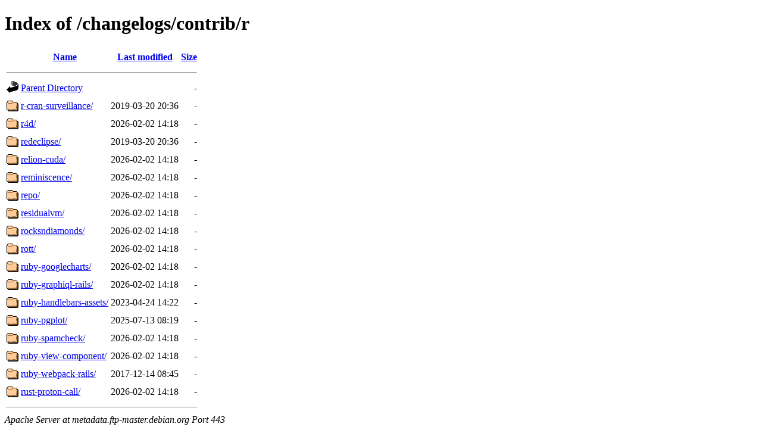

--- FILE ---
content_type: text/html;charset=UTF-8
request_url: http://metadata.ftp-master.debian.org/changelogs/contrib/r/?C=S;O=A
body_size: 742
content:
<!DOCTYPE HTML PUBLIC "-//W3C//DTD HTML 4.01//EN" "http://www.w3.org/TR/html4/strict.dtd">
<html>
 <head>
  <title>Index of /changelogs/contrib/r</title>
 </head>
 <body>
<h1>Index of /changelogs/contrib/r</h1>
  <table>
   <tr><th valign="top"><img src="/icons/blank.gif" alt="[ICO]"></th><th><a href="?C=N;O=A">Name</a></th><th><a href="?C=M;O=A">Last modified</a></th><th><a href="?C=S;O=D">Size</a></th></tr>
   <tr><th colspan="4"><hr></th></tr>
<tr><td valign="top"><img src="/icons/back.gif" alt="[PARENTDIR]"></td><td><a href="/changelogs/contrib/">Parent Directory</a></td><td>&nbsp;</td><td align="right">  - </td></tr>
<tr><td valign="top"><img src="/icons/folder.gif" alt="[DIR]"></td><td><a href="r-cran-surveillance/">r-cran-surveillance/</a></td><td align="right">2019-03-20 20:36  </td><td align="right">  - </td></tr>
<tr><td valign="top"><img src="/icons/folder.gif" alt="[DIR]"></td><td><a href="r4d/">r4d/</a></td><td align="right">2026-02-02 14:18  </td><td align="right">  - </td></tr>
<tr><td valign="top"><img src="/icons/folder.gif" alt="[DIR]"></td><td><a href="redeclipse/">redeclipse/</a></td><td align="right">2019-03-20 20:36  </td><td align="right">  - </td></tr>
<tr><td valign="top"><img src="/icons/folder.gif" alt="[DIR]"></td><td><a href="relion-cuda/">relion-cuda/</a></td><td align="right">2026-02-02 14:18  </td><td align="right">  - </td></tr>
<tr><td valign="top"><img src="/icons/folder.gif" alt="[DIR]"></td><td><a href="reminiscence/">reminiscence/</a></td><td align="right">2026-02-02 14:18  </td><td align="right">  - </td></tr>
<tr><td valign="top"><img src="/icons/folder.gif" alt="[DIR]"></td><td><a href="repo/">repo/</a></td><td align="right">2026-02-02 14:18  </td><td align="right">  - </td></tr>
<tr><td valign="top"><img src="/icons/folder.gif" alt="[DIR]"></td><td><a href="residualvm/">residualvm/</a></td><td align="right">2026-02-02 14:18  </td><td align="right">  - </td></tr>
<tr><td valign="top"><img src="/icons/folder.gif" alt="[DIR]"></td><td><a href="rocksndiamonds/">rocksndiamonds/</a></td><td align="right">2026-02-02 14:18  </td><td align="right">  - </td></tr>
<tr><td valign="top"><img src="/icons/folder.gif" alt="[DIR]"></td><td><a href="rott/">rott/</a></td><td align="right">2026-02-02 14:18  </td><td align="right">  - </td></tr>
<tr><td valign="top"><img src="/icons/folder.gif" alt="[DIR]"></td><td><a href="ruby-googlecharts/">ruby-googlecharts/</a></td><td align="right">2026-02-02 14:18  </td><td align="right">  - </td></tr>
<tr><td valign="top"><img src="/icons/folder.gif" alt="[DIR]"></td><td><a href="ruby-graphiql-rails/">ruby-graphiql-rails/</a></td><td align="right">2026-02-02 14:18  </td><td align="right">  - </td></tr>
<tr><td valign="top"><img src="/icons/folder.gif" alt="[DIR]"></td><td><a href="ruby-handlebars-assets/">ruby-handlebars-assets/</a></td><td align="right">2023-04-24 14:22  </td><td align="right">  - </td></tr>
<tr><td valign="top"><img src="/icons/folder.gif" alt="[DIR]"></td><td><a href="ruby-pgplot/">ruby-pgplot/</a></td><td align="right">2025-07-13 08:19  </td><td align="right">  - </td></tr>
<tr><td valign="top"><img src="/icons/folder.gif" alt="[DIR]"></td><td><a href="ruby-spamcheck/">ruby-spamcheck/</a></td><td align="right">2026-02-02 14:18  </td><td align="right">  - </td></tr>
<tr><td valign="top"><img src="/icons/folder.gif" alt="[DIR]"></td><td><a href="ruby-view-component/">ruby-view-component/</a></td><td align="right">2026-02-02 14:18  </td><td align="right">  - </td></tr>
<tr><td valign="top"><img src="/icons/folder.gif" alt="[DIR]"></td><td><a href="ruby-webpack-rails/">ruby-webpack-rails/</a></td><td align="right">2017-12-14 08:45  </td><td align="right">  - </td></tr>
<tr><td valign="top"><img src="/icons/folder.gif" alt="[DIR]"></td><td><a href="rust-proton-call/">rust-proton-call/</a></td><td align="right">2026-02-02 14:18  </td><td align="right">  - </td></tr>
   <tr><th colspan="4"><hr></th></tr>
</table>
<address>Apache Server at metadata.ftp-master.debian.org Port 443</address>
</body></html>
